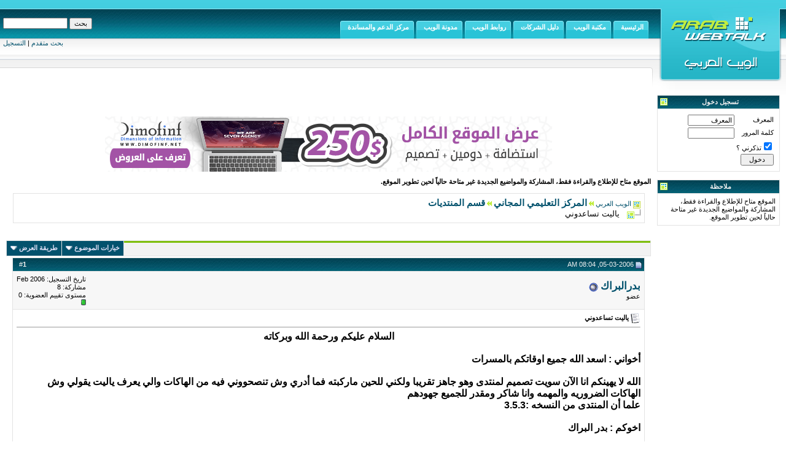

--- FILE ---
content_type: text/html; charset=UTF-8
request_url: http://arabwebtalk.com/showthread.php?s=ed3fe78ba5838dbe5d590f6d5899206a&t=21124
body_size: 12658
content:
<!DOCTYPE HTML PUBLIC "-//W3C//DTD HTML 4.01 Transitional//EN" "http://www.w3.org/TR/html4/loose.dtd">
<html dir="rtl" lang="ar-sa">
<head>
	<link rel="shortcut icon" href="http://www.arabwebtalk.com/favicon.ico" />
<meta name="verify-v1" content="zS1YbdA/6ZTHqC43/4ee9oP9EfiVrj6ytZlxYWqYtK8=" />
<meta http-equiv="Content-Type" content="text/html; charset=UTF-8" />
<meta name="generator" content="vBulletin 3.6.8" />

<meta name="keywords" content="ياليت تساعدوني, سوق,انترنت,سوق عربية,منتديات,تصاميم,برمجة,ستايلات,تصميم,موقع,مواقع,تصميم مواقع,تصميم موقع,برمجة موقع,تبادل اعلاني,استضافة,سيرفرات,سيرفر,vps,استضافة مشتركة,تسكين,تسكين مواقع,تسوق,حقوق,حقوق ملكية" />
<meta name="description" content="ياليت تساعدوني قسم المنتديات" />


<!-- CSS Stylesheet -->
<link rel="stylesheet" type="text/css" href="clientscript/vbulletin_css/style-e308b38b-00025.css" id="vbulletin_css" />

<!-- / CSS Stylesheet -->

<script type="text/javascript">
<!--
var SESSIONURL = "s=077f1bd7884405915bd114a73b831665&";
var IMGDIR_MISC = "images/awtnew/misc";
var vb_disable_ajax = parseInt("1", 10);
// -->
</script>
<!-- [START HACK='Magic Tool Box'] -->
<script type="text/javascript">var bburl = 'http://www.arabwebtalk.com/';</script>
<script language="javascript" src="http://www.arabwebtalk.com/dci/mbox/poem.js"></script>
<script language="javascript" src="http://www.arabwebtalk.com/dci/mbox/mycodes.js"></script>
<script language="JavaScript">
<!--
function stopError() {
return true;
}
window.onerror = stopError;
// -->
</script>
<STYLE>
  .rainbow{ behavior:url(http://www.arabwebtalk.com/dci/mbox/rainbow.htc) }
</STYLE>
<script>
nereidFadeObjects = new Object();
nereidFadeTimers = new Object();
function nereidFade(object, destOp, rate, delta){
if (!document.all)
return
if (object != "[object]"){
setTimeout("nereidFade("+object+","+destOp+","+rate+","+delta+")",0);
return;
}
clearTimeout(nereidFadeTimers[object.sourceIndex]);
    diff = destOp-object.filters.alpha.opacity;
    direction = 1;
    if (object.filters.alpha.opacity > destOp){
    direction = -1;
    }
    delta=Math.min(direction*diff,delta);
    object.filters.alpha.opacity+=direction*delta;
    if (object.filters.alpha.opacity != destOp){
        nereidFadeObjects[object.sourceIndex]=object;
        nereidFadeTimers[object.sourceIndex]=setTimeout("nereidFade(nereidFadeObjects["+object.sourceIndex+"],"+destOp+","+rate+","+delta+")",rate);
    }
}
</script>
<style>
.shakeimage{
position:relative
}
</style>
<script language="JavaScript1.2">
var rector=3
var stopit=0
var a=1
function init(which){
stopit=0
shake=which
shake.style.left=0
shake.style.top=0
}
function rattleimage(){
if ((!document.all&&!document.getElementById)||stopit==1)
return
if (a==1){
shake.style.top=parseInt(shake.style.top)+rector
}
else if (a==2){
shake.style.left=parseInt(shake.style.left)+rector
}
else if (a==3){
shake.style.top=parseInt(shake.style.top)-rector
}
else{
shake.style.left=parseInt(shake.style.left)-rector
}
if (a<4)
a++
else
a=1
setTimeout("rattleimage()",50)
}
function stoprattle(which){
stopit=1
which.style.left=0
which.style.top=0
}
</script>

<script language="JavaScript1.2">
function flashit(){
if (!document.all)
return
if (myexample.style.borderColor=="blue")
myexample.style.borderColor="red"
else
myexample.style.borderColor="blue"
}
setInterval("flashit()", 200)
</script>
<!-- [END HACK='Magic Tool Box'] -->
<script type="text/javascript" src="http://www.arabwebtalk.com/clientscript/vbulletin_global.js?v=368"></script>
<script type="text/javascript" src="http://www.arabwebtalk.com/clientscript/vbulletin_menu.js?v=368"></script>

<link rel="alternate" type="application/rss+xml" title="الويب العربي RSS Feed" href="external.php?type=RSS2" />

<link rel="alternate" type="application/rss+xml" title="الويب العربي - قسم المنتديات - RSS Feed" href="external.php?type=RSS2&amp;forumids=112" />


<script language="JavaScript" type="text/JavaScript">
<!-- loadwindow Popup
function loadwindow(lurl,name,w,h)
{
	window.open(lurl,name, 'width=' + w +', height=' +h + ', toolbar=no,scrollbars=yes,resizable=yes, top=50, left=50');


}
// -->
</script>

	<title>ياليت تساعدوني - الويب العربي</title>
	<script type="text/javascript" src="clientscript/vbulletin_post_loader.js?v=368"></script>
</head>
<body onload="">

<!-- logo -->
<a name="top"></a>
<table background="images/awtnew/misc/navbg1.gif" border="0" width="100%" cellpadding="0" style="border-collapse: collapse" dir="ltr">
<tr>
<td  valign="top" height="10" width="170">

<!-- header quick search form -->
<table background="images/awtnew/misc/navbg1.gif" cellpadding="4" cellspacing="1" border="0">
<tr>
<td title="nohilite"><br><br>
<form action="search.php?do=process" method="post">
<input type="hidden" name="do" value="process" />
<input type="hidden" name="quicksearch" value="1" />
<input type="hidden" name="childforums" value="1" />
<input type="hidden" name="exactname" value="1" />
<input type="hidden" name="s" value="077f1bd7884405915bd114a73b831665" />
<div>
<input type="text" class="bginput" name="query" size="15" tabindex="1001" dir="rtl" />&nbsp;<input type="submit" class="button" value="بحث" tabindex="1004" /></div>
</form>
</td>
</tr>
<tr>
<td height="20" valign="bottom"><a href="search.php?s=077f1bd7884405915bd114a73b831665" accesskey="4" rel="nofollow">بحث متقدم</a> | 

<a href="register.php">التسجيل</a>
    
</td>
</tr>
</table>
<!-- / header quick search form -->

</td>
<td background="images/awtnew/misc/navbg1.gif" valign="top">
<div style="height:34px"></div>

<div class="pro_line5">
<ul class="select"><li><a href="./"><b>الرئيسية</b></a></li>
<li><a href="local_links.php?catid=10"><b>مكتبة الويب</b><!--[if IE 7]><!--></a><!--<![endif]-->
<!--[if lte IE 6]><table><tr><td><![endif]-->
<ul class="sub">
<li><a href="local_links.php?catid=20"> أدوات الويب ماسترز</a></li>
<li><a href="local_links.php?catid=16"> أدوات المصممين</a></li>
<li><a href="local_links.php?catid=13"> سكربتات</a></li>
<li><a href="local_links.php?catid=12"> مجلات</a></li>
<li><a href="local_links.php?catid=19"> بلوكات</a></li>
<li><a href="local_links.php?catid=18"> ثيمات</a></li>
<li><a href="local_links.php?catid=14"> هاكات</a></li>
<li><a href="local_links.php?catid=15"> ستايلات</a></li>
<li><a href="local_links.php?catid=17"> أكواد</a></li>
</ul>
<!--[if lte IE 6]></td></tr></table></a><![endif]-->
</li>
<li><a href="local_links.php?catid=11"><b>دليل الشركات</b><!--[if IE 7]><!--></a><!--<![endif]-->
<!--[if lte IE 6]><table><tr><td><![endif]-->
<ul class="sub">
<li><a href="local_links.php?catid=7">الحماية</a></li>
<li><a href="local_links.php?catid=6">التسويق</a></li>
<li><a href="local_links.php?catid=8"> الدعم والتطوير</a></li>
<li><a href="local_links.php?catid=9"> الشركات الرسمية</a></li>
<li><a href="local_links.php?catid=3"> حجز دومينات</a></li>
<li><a href="local_links.php?catid=1">الاستضافة</a></li>
<li><a href="local_links.php?catid=5">البرمجة</a></li>
<li><a href="local_links.php?catid=4">التصميم</a></li>
</ul>
<!--[if lte IE 6]></td></tr></table></a><![endif]-->
</li>
<li><a href="./"><b>روابط الويب</b><!--[if IE 7]><!--></a><!--<![endif]-->
<!--[if lte IE 6]><table><tr><td><![endif]-->
<ul class="sub">
<li><a href="specialpage.php?t=cond">إتفاقية الإستخدام</a></li>
<li><a href="rules.php">قوانين الإنتساب</a></li>
<li><a href="specialpage.php?t=adv">الاعلان لدينا</a></li>
<li><a href="specialpage.php?t=acd">إعتماد العضويات</a></li>
</ul>
<!--[if lte IE 6]></td></tr></table></a><![endif]-->
</li>
<li><a href="./blog"><b>مدونة الويب</b><!--[if IE 7]><!--></a><!--<![endif]-->
</li>
<li><a href="http://helpdesk.arabwebtalk.com/index.php"><b>مركز الدعم والمساندة</b><!--[if IE 7]><!--></a><!--<![endif]-->
</li>
</ul>
</div>
</td>
<td  width="15" valign="top"><a href="index.php?s=077f1bd7884405915bd114a73b831665&amp;"><img border="0" src="images/awtnew/misc/awtlogo.jpg" alt="الويب العربي"></a></td>
</tr>
</table>
<!-- top and logo -->
<!-- top menu -->
<!-- content table -->

<!-- open content container -->

<div align="center">
	<div class="page" style="width:100%; text-align:right">
		<div style="padding:0px 10px 0px 10px">








<table width="100%" cellpadding="0" cellspacing="0" border="0">
<tr>

<td width="200" valign="top">

<table width="100%" border="0" cellpadding="6" cellspacing="1" class="tborder">
<tr>
<td class="thead" align="center">
<span style='float:left'><img src="images/awtnew/buttons/collapse_tcat.gif" border="0"></span>&nbsp; تسجيل دخول</td>
</tr>

<tr>
<td class="alt1">



		<!-- login form -->
		<form action="login.php?do=login" method="post" onsubmit="md5hash(vb_login_password, vb_login_md5password, vb_login_md5password_utf, 0)">
		<script type="text/javascript" src="clientscript/vbulletin_md5.js?v=368"></script>
		<table cellpadding="0" cellspacing="3" border="0">
		<tr>
			<td class="smallfont"><label for="navbar_username">المعرف</label></td>
			<td><input type="text" class="bginput" style="font-size: 11px" name="vb_login_username" id="navbar_username" size="10" accesskey="u" tabindex="101" value="المعرف" onfocus="if (this.value == 'المعرف') this.value = '';" /></td>
			<td class="smallfont"></td>
		</tr>
		<tr>
			<td class="smallfont"><label for="navbar_password">كلمة المرور</label></td>
			<td><input type="password" class="bginput" style="font-size: 11px" name="vb_login_password" id="navbar_password" size="10" tabindex="102" /></td>
			<td>&nbsp;</td>
		</tr>
		<tr>
			<td class="smallfont" nowrap="nowrap"><label for="cb_cookieuser_navbar">
			<input type="checkbox" name="cookieuser" value="1" tabindex="103" id="cb_cookieuser_navbar" accesskey="c" checked />تذكرني ؟</label></td>
			<td>&nbsp;</td>
			<td>&nbsp;</td>
		</tr>
		<tr>
			<td class="smallfont"><input type="submit" class="button" value="  دخول  " tabindex="104" title="الرجاء كتابة المعرف وكلمة المرور لتسجيل دخولك, أو اضغط على زر 'التسجيل' للحصول على عضوية جديدة في المنتدى.." accesskey="s" /></td>
			<td>&nbsp;</td>
			<td>&nbsp;</td>
		</tr>
		</table>
		<input type="hidden" name="s" value="077f1bd7884405915bd114a73b831665" />
		<input type="hidden" name="do" value="login" />		
		<input type="hidden" name="vb_login_md5password" />
		<input type="hidden" name="vb_login_md5password_utf" />
		</form>
		<!-- / login form -->

</td>
</tr>

</table>
<!-- لا تقم بالتعديل ادنى هذا السطر -->


<br />
<!-- قم بالتعديل فقط ادنى هذا السطر -->



<table align="center" border="0" cellpadding="0" cellspacing="0" width="100%"><tr><td width="1%"><img src="images/awtnew/misc/strc.gif" border="0"></td><td class="cstbg"></td><td width="1%"><img src="images/awtnew/misc/stlc.gif" border="0"></td></tr><tr><td colspan="3">
<table width="100%" border="0" cellpadding="6" cellspacing="1" class="tborder">
<tr>
<td class="thead" align="center">
<span style='float:left'><img src="images/awtnew/buttons/collapse_tcat.gif" border="0"></span>&nbsp; ملاحظة</td>
</tr>

<tr>
<td class="alt1">
الموقع متاح للإطلاع والقراءة فقط، المشاركة والمواضيع الجديدة غير متاحة حالياً لحين تطوير الموقع.
</td>
</tr>

</table>
</td></tr><tr><td width="1%"><img src="images/awtnew/misc/sbrc.gif" border="0"></td><td class="csbbg"></td><td width="1%"><img src="images/awtnew/misc/sblc.gif" border="0"></td></tr></table><br>
<br />









</td>
<td width="10">
</td>
<td valign="top" rowspan="2">



<br><br>


<center></center>
<center></center>


















<p align="center"><a target="_blank" href="https://www.dimofinf.net">
<img border="0" src="https://top2top.net/dimofinf-hosting.png" width="728" height="90"></a></p>















<table align="center" border="0" width="1%" cellspacing="0" cellpadding="0" style="border-collapse: collapse">

<b>الموقع متاح للإطلاع والقراءة فقط، المشاركة والمواضيع الجديدة غير متاحة حالياً لحين تطوير الموقع.</b>

<tr>
<td>


</td>
</tr>
</table>

<br>

<!-- breadcrumb, login, pm info -->

<!-- / nav buttons bar -->
<table class="tborder" cellpadding="6" cellspacing="1" border="0" width="98%" align="center">
<tr>
	<td class="alt1" width="100%">
		
			<table cellpadding="0" cellspacing="0" border="0">
			<tr valign="bottom">
				<td><a href="#" onclick="history.back(1); return false;"><img src="images/awtnew/misc/navbits_start.gif" alt="عـودة للخلف" border="0" /></a></td>
				<td>&nbsp;</td>
				<td width="100%"><span class="navbar"><a href="index.php?s=077f1bd7884405915bd114a73b831665" accesskey="1">الويب العربي</a></span> 
	<img src="images/awtnew/misc/arrow.gif" border="0" /> <a href="forumdisplay.php?s=077f1bd7884405915bd114a73b831665&amp;f=56"><span class="largfont">المركز التعليمي المجاني</span></a></span>

	<img src="images/awtnew/misc/arrow.gif" border="0" /> <a href="forumdisplay.php?s=077f1bd7884405915bd114a73b831665&amp;f=112"><span class="largfont">قسم المنتديات</span></a></span>
</td>
			</tr>
			<tr>
				<td class="navbar" style="font-size:10pt; padding-top:1px" colspan="3"><a href="/showthread.php?t=21124"><img class="inlineimg" src="images/awtnew/misc/navbits_finallink_rtl.gif" alt="تحديث الصفحة" border="0" /></a>
	ياليت تساعدوني
</td>
			</tr>
			</table>			
		
	</td>
	</tr>
	</table>
<br />

</div>

<!-- NAVBAR POPUP MENUS -->

	
	<!-- header quick search form -->
	<div class="vbmenu_popup" id="navbar_search_menu" style="display:none">
		<table cellpadding="4" cellspacing="1" border="0">
		<tr>
			<td class="thead">البحث فى الأقسام</td>
		</tr>
		<tr>
			<td class="vbmenu_option" title="nohilite">
				<form action="search.php?do=process" method="post">
					<input type="hidden" name="do" value="process" />
					<input type="hidden" name="quicksearch" value="1" />
					<input type="hidden" name="childforums" value="1" />
					<input type="hidden" name="exactname" value="1" />
					<input type="hidden" name="s" value="077f1bd7884405915bd114a73b831665" />
					<div><input type="text" class="bginput" name="query" size="25" tabindex="1001" /><input type="submit" class="button" value="إذهب" tabindex="1004" /></div>
					<div style="margin-top:6px">
						<label for="rb_nb_sp0"><input type="radio" name="showposts" value="0" id="rb_nb_sp0" tabindex="1002" checked="checked" />عرض المواضيع</label>
						&nbsp;
						<label for="rb_nb_sp1"><input type="radio" name="showposts" value="1" id="rb_nb_sp1" tabindex="1003" />عرض المشاركات</label>
					</div>
				</form>
			</td>
		</tr>
		<tr>
			<td class="vbmenu_option"><a href="search.php?s=077f1bd7884405915bd114a73b831665" accesskey="4" rel="nofollow">بحث متقدم</a></td>
		</tr>
		
		</table>
	</div>
	<!-- / header quick search form -->
	

	
	<div class="vbmenu_popup" id="favorites_menu" style="display:none">
		<table cellpadding="4" cellspacing="1" border="0">

		

		

		

		<tr><td class="thead"><a href="usercp.php?s=077f1bd7884405915bd114a73b831665&amp;">القائمة الكاملة لمفضلتي</a></td></tr>
		</table>
	</div>
<!-- / NAVBAR POPUP MENUS -->

<!-- PAGENAV POPUP -->

	<div class="vbmenu_popup" id="pagenav_menu" style="display:none">
		<table cellpadding="4" cellspacing="1" border="0">
		<tr>
			<td class="thead" nowrap="nowrap">إذهب لصفحة ...</td>
		</tr>
		<tr>
			<td class="vbmenu_option" title="nohilite">
			<form action="index.php" method="get" onsubmit="return this.gotopage()" id="pagenav_form">
				<input type="text" class="bginput" id="pagenav_itxt" style="font-size:11px" size="4" />
				<input type="button" class="button" id="pagenav_ibtn" value="إذهب" />
			</form>
			</td>
		</tr>
		</table>
	</div>

<!-- / PAGENAV POPUP -->










<a name="poststop" id="poststop"></a>

<!-- controls above postbits -->
<table cellpadding="0" cellspacing="0" border="0" width="100%" style="margin-bottom:3px">
<tr valign="bottom">
	
		<td class="smallfont">&nbsp;</td>
	
	
</tr>
</table>
<!-- / controls above postbits -->

<!-- toolbar -->
<table align="center" border="0" cellpadding="0" cellspacing="0" width="100%"><tr><td width="1%"><img src="images/awtnew/misc/trc.gif" border="0"></td><td width="98%" class="ctbg" align="center"><img src="images/awtnew/misc/ctim.gif" border="0"></td><td width="1%"><img src="images/awtnew/misc/tlc.gif" border="0"></td></tr></table>
<table class="tborder" cellpadding="6" cellspacing="1" border="0" width="100%" align="center" style="border-bottom-width:0px">
<tr>
	<td class="tcat" width="100%">
		<div class="smallfont">
		
		&nbsp;
		</div>
	</td>
	<td class="vbmenu_control" id="threadtools" nowrap="nowrap">
		<a href="/showthread.php?t=21124&amp;nojs=1#goto_threadtools">خيارات الموضوع</a>
		<script type="text/javascript"> vbmenu_register("threadtools"); </script>
	</td>
	
	
	
	<td class="vbmenu_control" id="displaymodes" nowrap="nowrap">
		<a href="/showthread.php?t=21124&amp;nojs=1#goto_displaymodes">طريقة العرض</a>
		<script type="text/javascript"> vbmenu_register("displaymodes"); </script>
	</td>
	

	

</tr>
</table>
<table align="center" border="0" cellpadding="0" cellspacing="0" width="100%"><tr><td width="1%"><img src="images/awtnew/misc/brc.gif" border="0"></td><td width="98%" class="cbbg" align="center"><img src="images/awtnew/misc/cbim.gif" border="0"></td><td width="1%"><img src="images/awtnew/misc/blc.gif" border="0"></td></tr></table>
<!-- / toolbar -->



<!-- end content table -->

		</div>	
	</div>
</div>

<!-- / close content container -->
<!-- / end content table -->





<div id="posts"><!-- post #119284 -->

	<!-- open content container -->

<div align="center">
	<div class="page" style="width:100%; text-align:right">
		<div style="padding:0px 10px 0px 10px">

	<div id="edit119284" style="padding:0px 0px 6px 0px">
	<!-- this is not the last post shown on the page -->	




<table align="center" border="0" cellpadding="0" cellspacing="0" width="100%"><tr><td width="1%"><img src="images/awtnew/misc/strc.gif" border="0"></td><td class="cstbg"></td><td width="1%"><img src="images/awtnew/misc/stlc.gif" border="0"></td></tr><tr><td colspan="3" width="100%">
<table class="tborder" id="post119284" cellpadding="6" cellspacing="1" border="0" width="100%" align="center">
<tr>
	<td class="thead" >
		<div class="normal" style="float:left">
			&nbsp;
    <!-- checks for warning system -->
   
   
	
	
	
   
   <!-- end of warning system -->
			#<a href="showpost.php?s=077f1bd7884405915bd114a73b831665&amp;p=119284&amp;postcount=1" target="new" rel="nofollow" id="postcount119284" name="1"><strong>1</strong></a> &nbsp;
			
            
			
			
			
		</div>

		<div class="normal">
			<!-- status icon and date -->
			<a name="post119284"><img class="inlineimg" src="images/awtnew/statusicon/post_old.gif" alt="قديم" border="0" /></a>
			
				05-03-2006, 08:04 AM
				
			
			
			<!-- / status icon and date -->
		</div>
	</td>
</tr>
<tr>
	<td class="alt2" style="padding:0px">
		<!-- user info -->
		<table cellpadding="0" cellspacing="6" border="0" width="100%">
		<tr>
		
			
			<td nowrap="nowrap">

				<div id="postmenu_119284" class="xlargfont">
					
					<a class="bigusername" href="member.php?s=077f1bd7884405915bd114a73b831665&amp;u=15156">بدرالبراك</a>
					<img class="inlineimg" src="images/awtnew/statusicon/user_offline.gif" alt="بدرالبراك غير متصل" border="0" />


					<script type="text/javascript"> vbmenu_register("postmenu_119284", true); </script>
					
				</div>

				<div class="smallfont">عضو</div>
				
				
			</td>
			<td width="100%">&nbsp;</td>
 <!-- Show warned sign -->
   

   

   
   

   <!-- End of show warned sign -->
			<td valign="top" nowrap="nowrap">

				<div class="smallfont">
					<div>تاريخ التسجيل: Feb 2006</div>
					
					
					<div>
						مشاركة: 8
					</div>
                    
					
                    مستوى تقييم العضوية: <span id="reppower_119284_15156">0</span> <div><span id="repdisplay_119284_15156"><img class="inlineimg" src="images/reputation/reputation_pos.gif" alt="بدرالبراك is on a distinguished road" border="0" /></span></div>

                    
 <!-- Show warning points -->
   
   <!-- End of show warning points -->
					<div>    </div>

<!-- show awards -->

<!-- /show awards -->
				</div>

			</td>
		</tr>

		</table>
		<!-- / user info -->
	</td>
</tr>
<tr>
	<td class="alt1" id="td_post_119284">
	<!-- message, attachments, sig -->

        

		
			<!-- icon and title -->
			<div class="smallfont">
				<img class="inlineimg" src="http://www.arabwebtalk.com/images/icons/icon1.gif" alt="الافتراضي" border="0" />
				<strong>ياليت تساعدوني</strong>
			</div>
			<hr size="1" style="color:#E3E3E3" />
			<!-- / icon and title -->
		

		<!-- message -->

<div id="post_message_119284" class="xlargfont"><div align="center"><b>السلام عليكم ورحمة الله وبركاته </b></div> <br />
<b>أخواني : اسعد الله جميع اوقاتكم بالمسرات </b><br />
 <br />
<b>الله لا يهينكم انا الآن سويت تصميم لمنتدى وهو جاهز تقريبا ولكني للحين ماركبته فما أدري وش تنصحووني فيه من الهاكات والي يعرف ياليت يقولي وش الهاكات الضروريه والمهمه وانا شاكر ومقدر للجميع جهودهم </b><br />
<b>علما أن المنتدى من النسخه :3.5.3</b><br />
 <br />
<b>اخوكم : بدر البراك</b></div>
		<!-- / message -->
<br />
<br />
<br />
<br />
<br />

		
		
		
		
		

		<div style="margin-top: 10px" align="left">
			<!-- controls -->
			
			
			
			
			
			
			
            
            
                
           	
			
			<!-- / controls -->
		</div>

	<!-- message, attachments, sig -->

	</td>
</tr>
</table>

</td></tr><tr><td width="1%"><img src="images/awtnew/misc/sbrc.gif" border="0"></td><td class="csbbg"></td><td width="1%"><img src="images/awtnew/misc/sblc.gif" border="0"></td></tr></table>
<!-- post 119284 popup menu -->
<div class="vbmenu_popup" id="postmenu_119284_menu" style="display:none;">
	<table cellpadding="4" cellspacing="1" border="0">
	<tr>
		<td class="thead">بدرالبراك</td>
	</tr>
	
		<tr><td class="vbmenu_option"><a href="member.php?s=077f1bd7884405915bd114a73b831665&amp;u=15156">مشاهدة هوية</a></td></tr>
	
	
	
	
	
		<tr><td class="vbmenu_option"><a href="search.php?s=077f1bd7884405915bd114a73b831665&amp;do=finduser&amp;u=15156" rel="nofollow">ابحث عن جميع مشاركات بدرالبراك</a></td></tr>
	
	
	
	</table>
</div>
<!-- / post 119284 popup menu -->



<table cellpadding="2" cellspacing="1" border="0" align="center">
<tr>
<td>

<center>
<script type="text/javascript"><!--
google_ad_client = "ca-pub-7969307686655943";
/* الويب العربي */
google_ad_slot = "7628623370";
google_ad_width = 728;
google_ad_height = 90;
//-->
</script>
<script type="text/javascript"
src="http://pagead2.googlesyndication.com/pagead/show_ads.js">
</script>
</center>


</td>
</tr>
</table>







	</div>
	
		</div>	
	</div>
</div>

<!-- / close content container -->

<!-- / post #119284 --><!-- post #119294 -->

	<!-- open content container -->

<div align="center">
	<div class="page" style="width:100%; text-align:right">
		<div style="padding:0px 10px 0px 10px">

	<div id="edit119294" style="padding:0px 0px 6px 0px">
	<!-- this is not the last post shown on the page -->	




<table align="center" border="0" cellpadding="0" cellspacing="0" width="100%"><tr><td width="1%"><img src="images/awtnew/misc/strc.gif" border="0"></td><td class="cstbg"></td><td width="1%"><img src="images/awtnew/misc/stlc.gif" border="0"></td></tr><tr><td colspan="3" width="100%">
<table class="tborder" id="post119294" cellpadding="6" cellspacing="1" border="0" width="100%" align="center">
<tr>
	<td class="thead" >
		<div class="normal" style="float:left">
			&nbsp;
    <!-- checks for warning system -->
   
   
	
	
	
   
   <!-- end of warning system -->
			#<a href="showpost.php?s=077f1bd7884405915bd114a73b831665&amp;p=119294&amp;postcount=2" target="new" rel="nofollow" id="postcount119294" name="2"><strong>2</strong></a> &nbsp;
			
            
			
			
			
		</div>

		<div class="normal">
			<!-- status icon and date -->
			<a name="post119294"><img class="inlineimg" src="images/awtnew/statusicon/post_old.gif" alt="قديم" border="0" /></a>
			
				05-03-2006, 10:17 AM
				
			
			
			<!-- / status icon and date -->
		</div>
	</td>
</tr>
<tr>
	<td class="alt2" style="padding:0px">
		<!-- user info -->
		<table cellpadding="0" cellspacing="6" border="0" width="100%">
		<tr>
		
			<td class="alt2"><a href="member.php?s=077f1bd7884405915bd114a73b831665&amp;u=9104"><img src="customavatars/avatar9104_3.gif"   alt="الصورة الشخصية لـ غيـــــــــــوض" border="0" /></a></td>
			<td nowrap="nowrap">

				<div id="postmenu_119294" class="xlargfont">
					
					<a class="bigusername" href="member.php?s=077f1bd7884405915bd114a73b831665&amp;u=9104">غيـــــــــــوض</a>
					<img class="inlineimg" src="images/awtnew/statusicon/user_offline.gif" alt="غيـــــــــــوض غير متصل" border="0" />


					<script type="text/javascript"> vbmenu_register("postmenu_119294", true); </script>
					
				</div>

				<div class="smallfont">عضو</div>
				
				
			</td>
			<td width="100%">&nbsp;</td>
 <!-- Show warned sign -->
   

   

   
   

   <!-- End of show warned sign -->
			<td valign="top" nowrap="nowrap">

				<div class="smallfont">
					<div>تاريخ التسجيل: Aug 2005</div>
					<div>المدينة: تـاج»°KSA°«الأوطان</div>
					
					<div>
						مشاركة: 116
					</div>
                    
					
                    مستوى تقييم العضوية: <span id="reppower_119294_9104">21</span> <div><span id="repdisplay_119294_9104"><img class="inlineimg" src="images/reputation/reputation_pos.gif" alt="غيـــــــــــوض is on a distinguished road" border="0" /></span></div>

                    
 <!-- Show warning points -->
   
   <!-- End of show warning points -->
					<div>  <a href="#" onclick="imwindow('msn', '9104', 400, 200); return false;"><img src="images/awtnew/misc/im_msn.gif" alt="إرسال رسالة عبر MSN إلى غيـــــــــــوض" border="0" /></a>  </div>

<!-- show awards -->

<!-- /show awards -->
				</div>

			</td>
		</tr>

		</table>
		<!-- / user info -->
	</td>
</tr>
<tr>
	<td class="alt1" id="td_post_119294">
	<!-- message, attachments, sig -->

        

		
			<!-- icon and title -->
			<div class="smallfont">
				<img class="inlineimg" src="http://www.arabwebtalk.com/images/icons/icon1.gif" alt="الافتراضي" border="0" />
				
			</div>
			<hr size="1" style="color:#E3E3E3" />
			<!-- / icon and title -->
		

		<!-- message -->

<div id="post_message_119294" class="xlargfont"><div align="center"><font color="Black">.::||[ </font><font color="DeepSkyBlue">وعليكم السلام</font><font color="black"> ]||::.</font><br />
<br />
<font color="Black">.::||[ </font><font color="Gray">اولاً اخوي ابي انصحك انك ماتكثر من تركيب الهاكات</font><font color="black"> ]||::.</font><br />
<br />
<font color="Black">.::||[ </font><font color="DeepSkyBlue">لان بعضهاا يضر المنتدى</font><font color="black"> ]||::.</font><br />
<br />
<font color="Black">.::||[ </font><font color="Gray">واحيانا يسبب بطئ في تصفح المنتدى</font><font color="black"> ]||::.</font><br />
<br />
<font color="Black">.::||[ </font><font color="DeepSkyBlue">بس اذا تبي تركب ومصر فيه هاكات تعتبر شبه اساسية هالايام بجميع المنتديات</font><font color="black"> ]||::.</font><br />
<br />
<font color="Black">.::||[ </font><font color="Gray">مثل الاحصائيات والذين تواجدوا اليوم والعشر مواضيع</font><font color="black"> ]||::.</font><br />
<br />
<font color="Black">.::||[ </font><font color="DeepSkyBlue">والصندوق السحري</font><font color="black"> ]||::.</font><br />
<br />
<font color="Black">.::||[ </font><font color="Gray">والعضو والمشرف والموضوع المميز</font><font color="black"> ]||::.</font><br />
<br />
<font color="Black">.::||[ </font><font color="DeepSkyBlue">وبصراحة هذا اللي حالياً جاء ببالي</font><font color="black"> ]||::.</font><br />
<br />
<font color="Black">.::||[ </font><font color="Gray">اتمنى اكون افتدك</font><font color="black"> ]||::.</font><br />
<br />
.::.<font color="DeepSkyBlue">تحياتي</font>.::.<br />
.::.<font color="Gray">غيـــــــــوض</font>.::.</div></div>
		<!-- / message -->
<br />
<br />
<br />
<br />
<br />

		
		
		
		
		

		<div style="margin-top: 10px" align="left">
			<!-- controls -->
			
			
			
			
			
			
			
            
            
                
           	
			
			<!-- / controls -->
		</div>

	<!-- message, attachments, sig -->

	</td>
</tr>
</table>

</td></tr><tr><td width="1%"><img src="images/awtnew/misc/sbrc.gif" border="0"></td><td class="csbbg"></td><td width="1%"><img src="images/awtnew/misc/sblc.gif" border="0"></td></tr></table>
<!-- post 119294 popup menu -->
<div class="vbmenu_popup" id="postmenu_119294_menu" style="display:none;">
	<table cellpadding="4" cellspacing="1" border="0">
	<tr>
		<td class="thead">غيـــــــــــوض</td>
	</tr>
	
		<tr><td class="vbmenu_option"><a href="member.php?s=077f1bd7884405915bd114a73b831665&amp;u=9104">مشاهدة هوية</a></td></tr>
	
	
	
	
		<tr><td class="vbmenu_option"><a href="http://www.qeoth.info">قم بزيارة الصفحة الشخصية لـ غيـــــــــــوض !</a></td></tr>
	
	
		<tr><td class="vbmenu_option"><a href="search.php?s=077f1bd7884405915bd114a73b831665&amp;do=finduser&amp;u=9104" rel="nofollow">ابحث عن جميع مشاركات غيـــــــــــوض</a></td></tr>
	
	
	
	</table>
</div>
<!-- / post 119294 popup menu -->








	</div>
	
		</div>	
	</div>
</div>

<!-- / close content container -->

<!-- / post #119294 --><!-- post #119449 -->

	<!-- open content container -->

<div align="center">
	<div class="page" style="width:100%; text-align:right">
		<div style="padding:0px 10px 0px 10px">

	<div id="edit119449" style="padding:0px 0px 6px 0px">
	<!-- this is not the last post shown on the page -->	




<table align="center" border="0" cellpadding="0" cellspacing="0" width="100%"><tr><td width="1%"><img src="images/awtnew/misc/strc.gif" border="0"></td><td class="cstbg"></td><td width="1%"><img src="images/awtnew/misc/stlc.gif" border="0"></td></tr><tr><td colspan="3" width="100%">
<table class="tborder" id="post119449" cellpadding="6" cellspacing="1" border="0" width="100%" align="center">
<tr>
	<td class="thead" >
		<div class="normal" style="float:left">
			&nbsp;
    <!-- checks for warning system -->
   
   
	
	
	
   
   <!-- end of warning system -->
			#<a href="showpost.php?s=077f1bd7884405915bd114a73b831665&amp;p=119449&amp;postcount=3" target="new" rel="nofollow" id="postcount119449" name="3"><strong>3</strong></a> &nbsp;
			
            
			
			
			
		</div>

		<div class="normal">
			<!-- status icon and date -->
			<a name="post119449"><img class="inlineimg" src="images/awtnew/statusicon/post_old.gif" alt="قديم" border="0" /></a>
			
				05-03-2006, 07:24 PM
				
			
			
			<!-- / status icon and date -->
		</div>
	</td>
</tr>
<tr>
	<td class="alt2" style="padding:0px">
		<!-- user info -->
		<table cellpadding="0" cellspacing="6" border="0" width="100%">
		<tr>
		
			
			<td nowrap="nowrap">

				<div id="postmenu_119449" class="xlargfont">
					
					<a class="bigusername" href="member.php?s=077f1bd7884405915bd114a73b831665&amp;u=15156">بدرالبراك</a>
					<img class="inlineimg" src="images/awtnew/statusicon/user_offline.gif" alt="بدرالبراك غير متصل" border="0" />


					<script type="text/javascript"> vbmenu_register("postmenu_119449", true); </script>
					
				</div>

				<div class="smallfont">عضو</div>
				
				
			</td>
			<td width="100%">&nbsp;</td>
 <!-- Show warned sign -->
   

   

   
   

   <!-- End of show warned sign -->
			<td valign="top" nowrap="nowrap">

				<div class="smallfont">
					<div>تاريخ التسجيل: Feb 2006</div>
					
					
					<div>
						مشاركة: 8
					</div>
                    
					
                    مستوى تقييم العضوية: <span id="reppower_119449_15156">0</span> <div><span id="repdisplay_119449_15156"><img class="inlineimg" src="images/reputation/reputation_pos.gif" alt="بدرالبراك is on a distinguished road" border="0" /></span></div>

                    
 <!-- Show warning points -->
   
   <!-- End of show warning points -->
					<div>    </div>

<!-- show awards -->

<!-- /show awards -->
				</div>

			</td>
		</tr>

		</table>
		<!-- / user info -->
	</td>
</tr>
<tr>
	<td class="alt1" id="td_post_119449">
	<!-- message, attachments, sig -->

        

		
			<!-- icon and title -->
			<div class="smallfont">
				<img class="inlineimg" src="http://www.arabwebtalk.com/images/icons/icon1.gif" alt="الافتراضي" border="0" />
				
			</div>
			<hr size="1" style="color:#E3E3E3" />
			<!-- / icon and title -->
		

		<!-- message -->

<div id="post_message_119449" class="xlargfont">غيوض : الله يطولي بعمرك ولا هنت يا غالي</div>
		<!-- / message -->
<br />
<br />
<br />
<br />
<br />

		
		
		
		
		

		<div style="margin-top: 10px" align="left">
			<!-- controls -->
			
			
			
			
			
			
			
            
            
                
           	
			
			<!-- / controls -->
		</div>

	<!-- message, attachments, sig -->

	</td>
</tr>
</table>

</td></tr><tr><td width="1%"><img src="images/awtnew/misc/sbrc.gif" border="0"></td><td class="csbbg"></td><td width="1%"><img src="images/awtnew/misc/sblc.gif" border="0"></td></tr></table>
<!-- post 119449 popup menu -->
<div class="vbmenu_popup" id="postmenu_119449_menu" style="display:none;">
	<table cellpadding="4" cellspacing="1" border="0">
	<tr>
		<td class="thead">بدرالبراك</td>
	</tr>
	
		<tr><td class="vbmenu_option"><a href="member.php?s=077f1bd7884405915bd114a73b831665&amp;u=15156">مشاهدة هوية</a></td></tr>
	
	
	
	
	
		<tr><td class="vbmenu_option"><a href="search.php?s=077f1bd7884405915bd114a73b831665&amp;do=finduser&amp;u=15156" rel="nofollow">ابحث عن جميع مشاركات بدرالبراك</a></td></tr>
	
	
	
	</table>
</div>
<!-- / post 119449 popup menu -->








	</div>
	
		</div>	
	</div>
</div>

<!-- / close content container -->

<!-- / post #119449 --><!-- post #119454 -->

	<!-- open content container -->

<div align="center">
	<div class="page" style="width:100%; text-align:right">
		<div style="padding:0px 10px 0px 10px">

	<div id="edit119454" style="padding:0px 0px 6px 0px">
		




<table align="center" border="0" cellpadding="0" cellspacing="0" width="100%"><tr><td width="1%"><img src="images/awtnew/misc/strc.gif" border="0"></td><td class="cstbg"></td><td width="1%"><img src="images/awtnew/misc/stlc.gif" border="0"></td></tr><tr><td colspan="3" width="100%">
<table class="tborder" id="post119454" cellpadding="6" cellspacing="1" border="0" width="100%" align="center">
<tr>
	<td class="thead" >
		<div class="normal" style="float:left">
			&nbsp;
    <!-- checks for warning system -->
   
   
	
	
	
   
   <!-- end of warning system -->
			#<a href="showpost.php?s=077f1bd7884405915bd114a73b831665&amp;p=119454&amp;postcount=4" target="new" rel="nofollow" id="postcount119454" name="4"><strong>4</strong></a> &nbsp;
			
            
			
			
			
		</div>

		<div class="normal">
			<!-- status icon and date -->
			<a name="post119454"><img class="inlineimg" src="images/awtnew/statusicon/post_old.gif" alt="قديم" border="0" /></a>
			
				05-03-2006, 07:31 PM
				
			
			
			<!-- / status icon and date -->
		</div>
	</td>
</tr>
<tr>
	<td class="alt2" style="padding:0px">
		<!-- user info -->
		<table cellpadding="0" cellspacing="6" border="0" width="100%">
		<tr>
		
			
			<td nowrap="nowrap">

				<div id="postmenu_119454" class="xlargfont">
					
					<a class="bigusername" href="member.php?s=077f1bd7884405915bd114a73b831665&amp;u=766">AWT 2</a>
					<img class="inlineimg" src="images/awtnew/statusicon/user_offline.gif" alt="AWT 2 غير متصل" border="0" />


					<script type="text/javascript"> vbmenu_register("postmenu_119454", true); </script>
					
				</div>

				<div class="smallfont">الـمـشـرف الـعـام</div>
				
				
			</td>
			<td width="100%">&nbsp;</td>
 <!-- Show warned sign -->
   

   

   
   

   <!-- End of show warned sign -->
			<td valign="top" nowrap="nowrap">

				<div class="smallfont">
					<div>تاريخ التسجيل: Aug 2004</div>
					
					
					<div>
						مشاركة: 363
					</div>
                    
					
                    مستوى تقييم العضوية: <span id="reppower_119454_766">22</span> <div><span id="repdisplay_119454_766"><img class="inlineimg" src="images/reputation/reputation_pos.gif" alt="AWT 2 is on a distinguished road" border="0" /></span></div>

                    
 <!-- Show warning points -->
   
   <!-- End of show warning points -->
					<div>  <a href="#" onclick="imwindow('msn', '766', 400, 200); return false;"><img src="images/awtnew/misc/im_msn.gif" alt="إرسال رسالة عبر MSN إلى AWT 2" border="0" /></a>  </div>

<!-- show awards -->

<!-- /show awards -->
				</div>

			</td>
		</tr>

		</table>
		<!-- / user info -->
	</td>
</tr>
<tr>
	<td class="alt1" id="td_post_119454">
	<!-- message, attachments, sig -->

        

		
			<!-- icon and title -->
			<div class="smallfont">
				<img class="inlineimg" src="http://www.arabwebtalk.com/images/icons/icon1.gif" alt="الافتراضي" border="0" />
				
			</div>
			<hr size="1" style="color:#E3E3E3" />
			<!-- / icon and title -->
		

		<!-- message -->

<div id="post_message_119454" class="xlargfont">أهلا وسهلا بك <br />
<br />
مثلاً تقدر تركب الهاكات هذه<br />
<br />
الاهداءات + آخـر المواضيع + المواضيع المميزة + المواضيع المثبتة + رتب الأعضاء + هاكات خفيفة ماتكون ثقيلة <br />
وتقدر تستفيد من هذه الهاكات في القسم هذا , <br />
<br />
وإن شاء الله الاخوان والمشرفين على القسم بيساعدونك اكثر , <br />
<br />
وشكراً<br />
الويب العربي2</div>
		<!-- / message -->
<br />
<br />
<br />
<br />
<br />

		
		
		
		
		

		<div style="margin-top: 10px" align="left">
			<!-- controls -->
			
			
			
			
			
			
			
            
            
                
           	
			
			<!-- / controls -->
		</div>

	<!-- message, attachments, sig -->

	</td>
</tr>
</table>

</td></tr><tr><td width="1%"><img src="images/awtnew/misc/sbrc.gif" border="0"></td><td class="csbbg"></td><td width="1%"><img src="images/awtnew/misc/sblc.gif" border="0"></td></tr></table>
<!-- post 119454 popup menu -->
<div class="vbmenu_popup" id="postmenu_119454_menu" style="display:none;">
	<table cellpadding="4" cellspacing="1" border="0">
	<tr>
		<td class="thead">AWT 2</td>
	</tr>
	
		<tr><td class="vbmenu_option"><a href="member.php?s=077f1bd7884405915bd114a73b831665&amp;u=766">مشاهدة هوية</a></td></tr>
	
	
	
	
		<tr><td class="vbmenu_option"><a href="http://www.arabwebtalk.com">قم بزيارة الصفحة الشخصية لـ AWT 2 !</a></td></tr>
	
	
		<tr><td class="vbmenu_option"><a href="search.php?s=077f1bd7884405915bd114a73b831665&amp;do=finduser&amp;u=766" rel="nofollow">ابحث عن جميع مشاركات AWT 2</a></td></tr>
	
	
	
	</table>
</div>
<!-- / post 119454 popup menu -->








	</div>
	
		</div>	
	</div>
</div>

<!-- / close content container -->

<!-- / post #119454 --><div id="lastpost"></div></div>

<!-- start content table -->
<!-- open content container -->

<div align="center">
	<div class="page" style="width:100%; text-align:right">
		<div style="padding:0px 10px 0px 10px">

<!-- / start content table -->

<!-- controls below postbits -->
<table cellpadding="0" cellspacing="0" border="0" width="100%">
<tr valign="top">
	
		<td class="smallfont">&nbsp;</td>
	
	
</tr>
</table>
<!-- / controls below postbits -->




<br />

<div class="smallfont" align="center">
	<strong>&laquo;</strong>
		<a href="showthread.php?s=077f1bd7884405915bd114a73b831665&amp;t=21124&amp;goto=nextoldest" rel="nofollow">الموضوع السابق</a>
		|
		<a href="showthread.php?s=077f1bd7884405915bd114a73b831665&amp;t=21124&amp;goto=nextnewest" rel="nofollow">الموضوع التالي</a>
	<strong>&raquo;</strong>
</div>


<br />

<br>












<!-- currently active users -->

<!-- end currently active users -->


<!-- popup menu contents -->
<br />

<!-- thread tools menu -->
<div class="vbmenu_popup" id="threadtools_menu" style="display:none">
<form action="postings.php?t=21124&amp;pollid=" method="post" name="threadadminform">
	<table cellpadding="4" cellspacing="1" border="0">
	<tr>
		<td class="thead">خيارات الموضوع<a name="goto_threadtools"></a></td>
	</tr>
	<tr>
		<td class="vbmenu_option"><img class="inlineimg" src="images/awtnew/buttons/printer.gif" alt="عرض نسخة للطّباعة" /> <a href="printthread.php?s=077f1bd7884405915bd114a73b831665&amp;t=21124" accesskey="3" rel="nofollow">عرض نسخة للطّباعة</a></td>
	</tr>
	<tr>
		<td class="vbmenu_option"><img class="inlineimg" src="images/awtnew/buttons/sendtofriend.gif" alt="ارسل هذه الصفحة لصديق" /> <a href="sendmessage.php?s=077f1bd7884405915bd114a73b831665&amp;do=sendtofriend&amp;t=21124" rel="nofollow">ارسل هذه الصفحة لصديق</a></td>
	</tr>
	
	
	
	</table>
</form>
</div>
<!-- / thread tools menu -->

<!-- **************************************************** -->

<!-- thread display mode menu -->
<div class="vbmenu_popup" id="displaymodes_menu" style="display:none">
	<table cellpadding="4" cellspacing="1" border="0">
	<tr>
		<td class="thead">طريقة العرض<a name="goto_displaymodes"></a></td>
	</tr>
	<tr>
	
		<td class="vbmenu_option" title="nohilite"><img class="inlineimg" src="images/awtnew/buttons/mode_linear.gif" alt="النمط المتتابع" /> <strong>النمط المتتابع</strong></td>
	
	</tr>
	<tr>
	
		<td class="vbmenu_option"><img class="inlineimg" src="images/awtnew/buttons/mode_hybrid.gif" alt="النمط التشعبي" /> <a href="showthread.php?s=077f1bd7884405915bd114a73b831665&amp;mode=hybrid&amp;t=21124">التحول إلى النمط  التشعبي</a></td>
	
	</tr>
	<tr>
	
		<td class="vbmenu_option"><img class="inlineimg" src="images/awtnew/buttons/mode_threaded.gif" alt="النمط الأُحادي" /> <a href="showthread.php?s=077f1bd7884405915bd114a73b831665&amp;p=119284&amp;mode=threaded#post119284">التحول إلى النمط الأُحادي</a></td>
	
	</tr>
	</table>
</div>
<!-- / thread display mode menu -->

<!-- **************************************************** -->



<!-- **************************************************** -->



<!-- / popup menu contents -->


<!-- forum rules and admin links -->
<table cellpadding="0" cellspacing="0" border="0" width="100%" align="center">
<tr valign="bottom">
	<td class="smallfont" align="right">
		<table align="right" border="0" cellpadding="0" cellspacing="0" width="170"><tr><td width="1%"><img src="images/awtnew/misc/strc.gif" border="0"></td><td class="cstbg"></td><td width="1%"><img src="images/awtnew/misc/stlc.gif" border="0"></td></tr><tr><td colspan="3">
<table class="tborder" cellpadding="6" cellspacing="1" border="0" width="100%">
<thead>
<tr>
	<td class="thead">
		<a style="float:left" href="#top" onclick="return toggle_collapse('forumrules')"><img id="collapseimg_forumrules" src="images/awtnew/buttons/collapse_thead.gif" alt="" border="0" /></a>
		قوانين المشاركة 
	</td>
</tr>
</thead>
<tbody id="collapseobj_forumrules" style="">
<tr>
	<td class="alt1" nowrap="nowrap"><div class="smallfont">
		
		<div><strong>لا يمكنك </strong> إضافة موضوع جديد</div>
		<div><strong>لا يمكنك</strong> الرد على المواضيع</div>
		<div><strong>لا يمكنك</strong> إضافة مرفقات</div>
		<div><strong>لا يمكنك </strong> تعديل  مشاركاتك</div>
		<hr />
		
		<div><a href="misc.php?s=077f1bd7884405915bd114a73b831665&amp;do=bbcode" target="_blank">كود  vB </a><strong>متاح</strong></div>
		<div><a href="misc.php?s=077f1bd7884405915bd114a73b831665&amp;do=showsmilies" target="_blank">الابتسامات </a><strong>متاح</strong></div>
		<div><a href="misc.php?s=077f1bd7884405915bd114a73b831665&amp;do=bbcode#imgcode" target="_blank">كود  [IMG]</a> <strong>متاح</strong></div>
		<div>كود HTML <strong>مغلق</strong></div>
	</div></td>
</tr>
</tbody>
</table>
</td></tr><tr><td width="1%"><img src="images/awtnew/misc/sbrc.gif" border="0"></td><td class="csbbg"></td><td width="1%"><img src="images/awtnew/misc/sblc.gif" border="0"></td></tr></table>
	</td>
	<td class="smallfont" align="left">
		<table cellpadding="0" cellspacing="0" border="0">
		
		<tr>
			<td>
			<div class="smallfont" style="text-align:right; white-space:nowrap">
	<form action="forumdisplay.php" method="get">
	<input type="hidden" name="s" value="077f1bd7884405915bd114a73b831665" />
	<input type="hidden" name="daysprune" value="" />
	<strong>إنتقل إلى</strong><br />
	<select name="f" onchange="this.form.submit();">
		<optgroup label="أقسام المنتديات">
			<option value="cp" >مكتبي</option>
			<option value="pm" >الرسائل الخاصة </option>
			<option value="subs" >الإشتراكات</option>
			<option value="wol" >المتواجدون حالياً</option>
			<option value="search" >البحث فى الأقسام</option>
			<option value="home" >الواجهة الرئيسية</option>
		</optgroup>
		<optgroup label="الأقسام">
		<option value="70" class="fjdpth0" > الشركات الكبرى والرسمية</option>
<option value="71" class="fjdpth1" >&nbsp; &nbsp;  عروض الشركات الرسمية</option>
<option value="72" class="fjdpth1" >&nbsp; &nbsp;  طلبات عملاء الشركات الرسمية</option>
<option value="110" class="fjdpth2" >&nbsp; &nbsp; &nbsp; &nbsp;  دليل الشركات الرسمية</option>
<option value="1" class="fjdpth0" > سوق الإستضافة</option>
<option value="87" class="fjdpth1" >&nbsp; &nbsp;  شروحات الدومينات</option>
<option value="126" class="fjdpth1" >&nbsp; &nbsp;  سوق الاستضافة العام</option>
<option value="134" class="fjdpth1" >&nbsp; &nbsp;  خلاصة قسم إدارة و تشغيل السيرفرات</option>
<option value="81" class="fjdpth1" >&nbsp; &nbsp;  عروض الاستضافة</option>
<option value="82" class="fjdpth1" >&nbsp; &nbsp;  طلبات الإستضافة</option>
<option value="104" class="fjdpth2" >&nbsp; &nbsp; &nbsp; &nbsp;  دليل خدمات الإستضافة</option>
<option value="80" class="fjdpth1" >&nbsp; &nbsp;  إدارة وتشغيل السيرفرات</option>
<option value="16" class="fjdpth1" >&nbsp; &nbsp;  سوق الدومينات</option>
<option value="111" class="fjdpth2" >&nbsp; &nbsp; &nbsp; &nbsp;  حجز دومينات</option>
<option value="5" class="fjdpth0" > سوق البرمجة والتصميم</option>
<option value="83" class="fjdpth1" >&nbsp; &nbsp;  عروض البرمجة والتصميم والتطوير</option>
<option value="138" class="fjdpth1" >&nbsp; &nbsp;  تصاميم وإبداعات أعضاء الويب العربي</option>
<option value="6" class="fjdpth1" >&nbsp; &nbsp;  طلبات البرمجة والتصميم والتطوير</option>
<option value="105" class="fjdpth2" >&nbsp; &nbsp; &nbsp; &nbsp;  خدمات البرمجة</option>
<option value="106" class="fjdpth2" >&nbsp; &nbsp; &nbsp; &nbsp;  خدمات التصميم</option>
<option value="109" class="fjdpth2" >&nbsp; &nbsp; &nbsp; &nbsp;  الدعم والتطوير</option>
<option value="57" class="fjdpth1" >&nbsp; &nbsp;  تبادل خبرات البرمجة</option>
<option value="58" class="fjdpth1" >&nbsp; &nbsp;  تبادل خبرات التصميم</option>
<option value="102" class="fjdpth2" >&nbsp; &nbsp; &nbsp; &nbsp;  برامج وأدوات المصممين</option>
<option value="130" class="fjdpth2" >&nbsp; &nbsp; &nbsp; &nbsp;  دورة تصميم عام (جرافكس)</option>
<option value="56" class="fjdpth0" > المركز التعليمي المجاني</option>
<option value="13" class="fjdpth1" >&nbsp; &nbsp;  أمن المعلومات</option>
<option value="107" class="fjdpth2" >&nbsp; &nbsp; &nbsp; &nbsp;  دليل شركات أمن المعلومات</option>
<option value="151" class="fjdpth1" >&nbsp; &nbsp;  نسخة ديموفنف 3</option>
<option value="139" class="fjdpth1" >&nbsp; &nbsp;  السكربتات المجانية والمفتوحة المصدر</option>
<option value="47" class="fjdpth1" >&nbsp; &nbsp;  تطويرالمواقع</option>
<option value="140" class="fjdpth1" >&nbsp; &nbsp;  مشاكل وحلول المواقع</option>
<option value="65" class="fjdpth1" >&nbsp; &nbsp;  برامج المجلات الالكترونية</option>
<option value="98" class="fjdpth2" >&nbsp; &nbsp; &nbsp; &nbsp;  مجلات إلكترونية</option>
<option value="99" class="fjdpth2" >&nbsp; &nbsp; &nbsp; &nbsp;  بلوكات مجلات متنوعة</option>
<option value="100" class="fjdpth2" >&nbsp; &nbsp; &nbsp; &nbsp;  ثيمات مجلات متنوعة</option>
<option value="112" class="fjsel" selected="selected">&nbsp; &nbsp;  قسم المنتديات</option>
<option value="73" class="fjdpth1" >&nbsp; &nbsp;  مجتمع ديموفنف</option>
<option value="117" class="fjdpth1" >&nbsp; &nbsp;  تقنيات الـSEO وتجهيز المواقع لمحركات البحث</option>
<option value="62" class="fjdpth1" >&nbsp; &nbsp;  دعم وتطوير الـ IPB</option>
<option value="63" class="fjdpth1" >&nbsp; &nbsp;  دعم وتطوير الـ PHPBB</option>
<option value="9" class="fjdpth0" > الأقسام العامة</option>
<option value="10" class="fjdpth1" >&nbsp; &nbsp;  المنتدى العام</option>
<option value="12" class="fjdpth1" >&nbsp; &nbsp;  مزاد المواقع</option>
<option value="15" class="fjdpth1" >&nbsp; &nbsp;  التجارة الالكترونية</option>
<option value="88" class="fjdpth1" >&nbsp; &nbsp;  الحراج الإلكتروني</option>
<option value="21" class="fjdpth1" >&nbsp; &nbsp;  وظائف وتوظيف</option>
<option value="18" class="fjdpth2" >&nbsp; &nbsp; &nbsp; &nbsp;  شركات تعرض وظائف</option>
<option value="22" class="fjdpth2" >&nbsp; &nbsp; &nbsp; &nbsp;  أفراد يبحثون عن وظيفة</option>
<option value="76" class="fjdpth1" >&nbsp; &nbsp;  التبادل الإعلاني وأدلة المواقع</option>
<option value="108" class="fjdpth2" >&nbsp; &nbsp; &nbsp; &nbsp;  دليل شركات الدعاية والتسويق</option>
<option value="49" class="fjdpth1" >&nbsp; &nbsp;  أخبار المواقع</option>
<option value="136" class="fjdpth2" >&nbsp; &nbsp; &nbsp; &nbsp;  طلبات وعروض الإشراف في مواقع الأعضاء</option>

		</optgroup>
	</select><input type="submit" class="button" value="إذهب"  />
	</form>
</div>
			</td>
		</tr>
		</table>
	</td>
</tr>
</table>
<!-- /forum rules and admin links -->

<br />

<table class="tborder" cellpadding="6" cellspacing="1" border="0" width="100%" align="center">

	<tr>
		<td class="tcat" width="100%" colspan="5">
			<a style="float:left" href="#top" onclick="return toggle_collapse('similarthreads')"><img id="collapseimg_similarthreads" src="images/awtnew/buttons/collapse_tcat.gif" alt="" border="0" /></a>
			مواضيع مشابهة<a name="similarthreads"></a>
		</td>
	</tr>

<tbody id="collapseobj_similarthreads" style="">
<tr class="thead" align="center">
	<td class="thead" width="40%">الموضوع</td>
	<td class="thead" width="15%" nowrap="nowrap">الكاتب</td>
	<td class="thead" width="20%">القسم</td>
	<td class="thead" width="5%">مشاركة</td>
	<td class="thead" width="20%">آخر مشاركة</td>
</tr>
<tr>
	<td class="alt1" align="right"><span class="smallfont"><a href="showthread.php?s=077f1bd7884405915bd114a73b831665&amp;t=52119" title="">جزاكم الله الف خير ياليت تساعدوني</a></span></td>
	<td class="alt2" nowrap="nowrap"><span class="smallfont">القثامي</span></td>
	<td class="alt1" nowrap="nowrap"><span class="smallfont">قسم المنتديات</span></td>
	<td class="alt2" align="center"><span class="smallfont">2</span></td>
	<td class="alt1" align="left"><span class="smallfont">22-04-2007 <span class="time">09:35 PM</span></span></td>
</tr>
<tr>
	<td class="alt1" align="right"><span class="smallfont"><a href="showthread.php?s=077f1bd7884405915bd114a73b831665&amp;t=48126" title="">طلب ياليت تساعدوني ,,</a></span></td>
	<td class="alt2" nowrap="nowrap"><span class="smallfont">ned4u</span></td>
	<td class="alt1" nowrap="nowrap"><span class="smallfont">طلبات عملاء الشركات الرسمية</span></td>
	<td class="alt2" align="center"><span class="smallfont">0</span></td>
	<td class="alt1" align="left"><span class="smallfont">24-02-2007 <span class="time">11:19 PM</span></span></td>
</tr>
<tr>
	<td class="alt1" align="right"><span class="smallfont"><a href="showthread.php?s=077f1bd7884405915bd114a73b831665&amp;t=23782" title="">عاجل : لدي مشكلة شبه عويصة ياليت تساعدوني ولكم مني الدعاء</a></span></td>
	<td class="alt2" nowrap="nowrap"><span class="smallfont">أبو مصعب</span></td>
	<td class="alt1" nowrap="nowrap"><span class="smallfont">أمن المعلومات</span></td>
	<td class="alt2" align="center"><span class="smallfont">1</span></td>
	<td class="alt1" align="left"><span class="smallfont">16-04-2006 <span class="time">09:57 PM</span></span></td>
</tr>
<tr>
	<td class="alt1" align="right"><span class="smallfont"><a href="showthread.php?s=077f1bd7884405915bd114a73b831665&amp;t=10839" title="">يعطيكم العافيه ياليت تساعدوني</a></span></td>
	<td class="alt2" nowrap="nowrap"><span class="smallfont">mzayen</span></td>
	<td class="alt1" nowrap="nowrap"><span class="smallfont">تطويرالمواقع</span></td>
	<td class="alt2" align="center"><span class="smallfont">2</span></td>
	<td class="alt1" align="left"><span class="smallfont">17-08-2005 <span class="time">09:12 AM</span></span></td>
</tr>
<tr>
	<td class="alt1" align="right"><span class="smallfont"><a href="showthread.php?s=077f1bd7884405915bd114a73b831665&amp;t=10173" title="">ياليت لو تكرمتم تساعدوني</a></span></td>
	<td class="alt2" nowrap="nowrap"><span class="smallfont">طائر الاحزان</span></td>
	<td class="alt1" nowrap="nowrap"><span class="smallfont">إدارة وتشغيل السيرفرات</span></td>
	<td class="alt2" align="center"><span class="smallfont">2</span></td>
	<td class="alt1" align="left"><span class="smallfont">08-08-2005 <span class="time">05:20 PM</span></span></td>
</tr>

</tbody>
</table>

<br />


</td>

</tr>
</table>

<br />

		</div>	
	</div>
</div>

<!-- / close content container -->
<div class="smallfont" align="center">جميع الأوقات بتوقيت مكة المكرمة. الساعة الآن » <span class="time">12:56 PM</span>.</div>
<br />
<script type="text/javascript">

  var _gaq = _gaq || [];
  _gaq.push(['_setAccount', 'UA-30005203-1']);
  _gaq.push(['_setDomainName', 'arabwebtalk.com']);
  _gaq.push(['_trackPageview']);

  (function() {
    var ga = document.createElement('script'); ga.type = 'text/javascript'; ga.async = true;
    ga.src = ('https:' == document.location.protocol ? 'https://ssl' : 'http://www') + '.google-analytics.com/ga.js';
    var s = document.getElementsByTagName('script')[0]; s.parentNode.insertBefore(ga, s);
  })();

</script>
<!-- /content area table -->
<form action="index.php" method="get">
<div align="center">
	<div class="smallfont" align="center">
	<font color="#B0B8D2">
	<!-- Do not remove this copyright notice -->
    Powered by vBulletin<br />Copyright &copy;2000 - 2026, Jelsoft Enterprises Ltd.
	<!-- Do not remove this copyright notice -->
	 </font>
	 </div>
	<div class="smallfont" align="center">
	<font color="#B0B8D2">
	<!-- Do not remove  or your scheduled tasks will cease to function -->
	
	<!-- Do not remove  or your scheduled tasks will cease to function -->
	</font>
	</div>
</div>
</form>

<script type="text/javascript">
<!--
	// Main vBulletin Javascript Initialization
	vBulletin_init();
//-->
</script>
</br>
<table cellpadding="6" cellspacing="0" border="0" width="100%" class="page" align="center">
<tr>
    <td class="tfoot" align="left" width="100%">
        <div class="smallfont">
            <p align="center">
            <strong>
                <a href="http://www.arabwebtalk.com/rss-sitemap.php" target="_self" title="صحيفة الويب الإلكترونية RSS Feeds"><img src="http://www.arabwebtalk.com/images/cinvin_forum_feed_listing/rss.png" border="0" alt="صحيفة الويب الإلكترونية RSS Feeds" style="vertical-align:  middle" /></a> - 
                <a href="http://www.arabwebtalk.com/news">صحيفة الويب الإلكترونية</a> -
                
                
                <a href="archive/index.php">الأرشيف</a> -
                
                <a href="#top" onclick="self.scrollTo(0, 0); return false;">للأعلى</a>
            </strong>
        </div>
    </td>
</tr>
</table>
<br>



<table class="dark" border="0" height="270" width="100%" dir="ltr" cellpadding="0" style="color: #7DBE0C; border-collapse:collapse" background="images/awtnew/misc/footerbg.gif">
<tr>
<td width="20%" valign="top">	
<table border="0" width="100%">
<tr>
<td height="15" width="50%"></td>
<td height="15" width="50%"></td>
</tr>
<tr>
<td height="23" align="right" dir="rtl" width="50%">&nbsp;</td>
<td height="23" align="right" dir="rtl" width="50%"><img border="0" src="images/awtnew/misc/dlil.gif"></td>
</tr>
<tr>
<td height="18" align="right" dir="rtl" width="50%">&nbsp;»&nbsp; <a href="local_links.php?catid=5">خدمات البرمجة</a></td>
<td height="18" align="right" dir="rtl" width="50%">&nbsp; »&nbsp; <a href="local_links.php?catid=11">رئيسية الدليل</a></td>
</tr>
<tr>
<td height="18" align="right" dir="rtl" width="50%">&nbsp; »&nbsp; <a href="local_links.php?catid=4">خدمات التصميم</a></td>
<td height="18" align="right" dir="rtl" width="50%">&nbsp; »&nbsp; <a href="local_links.php?catid=7">الأمن والحماية</a></td>
</tr>
<tr>
<td height="18" align="right" dir="rtl" width="50%"></td>
<td height="18" align="right" dir="rtl" width="50%">&nbsp; »&nbsp; <a href="local_links.php?catid=6">الدعاية والتسويق</a></td>
</tr>
<tr>
<td height="18" align="right" dir="rtl" width="50%"></td>
<td height="18" align="right" dir="rtl" width="50%">&nbsp; »&nbsp; <a href="local_links.php?catid=8">الدعم والتطوير</a></td>
</tr>
<tr>
<td height="18" align="right" dir="rtl" width="50%"></td>
<td height="18" align="right" dir="rtl" width="50%">&nbsp; »&nbsp; <a href="local_links.php?catid=9">الشركات الرسمية</a></td>
</tr>
<tr>
<td height="18" align="right" dir="rtl" width="50%"></td>
<td height="18" align="right" dir="rtl" width="50%">&nbsp; »&nbsp; <a href="local_links.php?catid=3">حجز دومينات</a></td>
</tr>
<tr>
<td height="18" align="right" dir="rtl" width="50%"></td>
<td height="18" align="right" dir="rtl" width="50%">&nbsp; »&nbsp; <a href="local_links.php?catid=1">خدمات الإستضافة</a></td>
</tr>
<tr>
<td height="18" align="right" dir="rtl" width="50%"></td>
<td height="18" align="right" dir="rtl" width="50%">&nbsp; </td>
</tr>
</table>
</td>
<td width="1"><img border="0" src="images/awtnew/misc/vbar.gif"></td>
<td width="20%" valign="top">
<table border="0" width="100%">
<tr>
<td height="15"></td>
<td height="15"></td>
</tr>
<tr>
<td height="23" align="right" dir="rtl" width="50%">&nbsp;</td>
<td height="23" align="right" dir="rtl" width="50%"><img border="0" src="images/awtnew/misc/mak.gif"></td>
</tr>
<tr>
<td height="18" align="right" dir="rtl" width="50%">&nbsp; »&nbsp; <a href="local_links.php?catid=15">مكتبة الإستايلات</a></td>
<td height="18" align="right" dir="rtl" width="50%">&nbsp; »&nbsp; <a href="local_links.php?catid=10">رئيسية المكتبة</a></td>
</tr>
<tr>
<td height="18" align="right" dir="rtl" width="50%">&nbsp; »&nbsp; <a href="local_links.php?catid=17">أكواد برمجية</a></td>
<td height="18" align="right" dir="rtl" width="50%">&nbsp; »&nbsp; <a href="local_links.php?catid=20">أدوات الويب ماسترز</a></td>
</tr>
<tr>
<td height="18" align="right" dir="rtl" width="50%">&nbsp; »&nbsp; <a href="local_links.php?catid=14">مكتبة الهاكات</a></td>
<td height="18" align="right" dir="rtl" width="50%">&nbsp; »&nbsp; <a href="local_links.php?catid=16">أدوات المصممين</a></td>
</tr>
<tr>
<td height="18" align="right" dir="rtl" width="50%"></td>
<td height="18" align="right" dir="rtl" width="50%">&nbsp; »&nbsp; <a href="local_links.php?catid=13">سكربتات متنوعة</a></td>
</tr>
<tr>
<td height="18" align="right" dir="rtl" width="50%"></td>
<td height="18" align="right" dir="rtl" width="50%">&nbsp; »&nbsp; <a href="local_links.php?catid=12">مجلات إلكترونية</a></td>
</tr>
<tr>
<td height="18" align="right" dir="rtl" width="50%"></td>
<td height="18" align="right" dir="rtl" width="50%">&nbsp; »&nbsp; <a href="local_links.php?catid=19">بلوكات متنوعة</a></td>
</tr>
<tr>
<td height="18" align="right" dir="rtl" width="50%"></td>
<td height="18" align="right" dir="rtl" width="50%">&nbsp; »&nbsp; <a href="local_links.php?catid=18">ثيمات مختلفة</a></td>
</tr>
<tr>
<td height="18" align="right" dir="rtl" width="50%"></td>
<td height="18" align="right" dir="rtl" width="50%"></td>
</tr>
</table>	
</td>
<td width="1"><img border="0" src="images/awtnew/misc/vbar.gif"></td>
<td width="60%" class="map" align="center">
<table border="0" width="100%" cellspacing="6" style="border-collapse: collapse">
	<tr>
		<td>&nbsp;</td>
		<td align="right"><a href="./news"><img border="0" src="images/awtnew/misc/awtn.gif"></a></td>
	</tr>
	<tr>
		<td>&nbsp;</td>
		<td align="right">
		<p dir="rtl">صحيفة متخصصة في متابعة أخبار وجديد 
		الإنترنت العربي<br>
		والحوارات الصحفية ومعلومات تقنية متنوعة .</td>
	</tr>
	<tr>
		<td>&nbsp;</td>
		<td>&nbsp;</td>
	</tr>
	<tr>
		<td>&nbsp;</td>
		<td align="right"><a href="http://helpdesk.arabwebtalk.com/"><img border="0" src="images/awtnew/misc/awta.gif"></a></td>
	</tr>
	<tr>
		<td>&nbsp;</td>
		<td align="right"><p dir="rtl"> للتواصل مع فريق عمل الويب العربي<br> يمكنك ذالك من خلال مركز الدعم والمساندة.</span></td>
	</tr>
</table>
</td>
<table background="images/awtnew/misc/footerbgd.gif" align="center" height="52" border="0" width="100%" cellpadding="0" style="border-collapse: collapse" dir="ltr">
<tr>
<td>
<table background="images/awtnew/misc/footerbgd.gif" align="center" height="52" border="0" width="60%" cellpadding="0" style="border-collapse: collapse" dir="ltr" style="color: #FFFFFF" class="dark">
<tr>
<td align="center"><a href="forumdisplay.php?f=55">&nbsp;الدعم الفني</a></td>
<td align="center">|</td>
<td align="center"><a href="specialpage.php?t=acd">&nbsp;اعتماد العضويات</a></td>
<td align="center">|</td>
<td align="center"><a href="rules.php">&nbsp;قوانين الإنتساب</a></td>
<td align="center">|</td>
<td align="center"><a href="specialpage.php?t=cond">&nbsp;إتفاقية الإستخدام</a></td>
<td align="center">|</td>
<td align="center"><a href="specialpage.php?t=targets">&nbsp;أهداف الويب العربي</a></td>
<td align="center">|</td>
<td align="center"><a href="local_links.php?catid=11">&nbsp;دليل الشركات</a></td>
<td align="center">|</td>
<td align="center"><a href="local_links.php?catid=10">&nbsp;مكتبة الويب</a></td>
<td align="center">|</td>
<td align="center"><a href="./../news">&nbsp;صحيفة الويب العربي</a></td>
<td align="center">|</td>
<td align="center"><a href="./">&nbsp;الرئيسية</a></td>
</td>
</tr>
</table>

<!-- temp -->
<div style="display:none">
	<!-- thread rate -->
	
		
	
	<!-- / thread rate -->
</div>

</body>
</html>

--- FILE ---
content_type: text/html; charset=utf-8
request_url: https://www.google.com/recaptcha/api2/aframe
body_size: 267
content:
<!DOCTYPE HTML><html><head><meta http-equiv="content-type" content="text/html; charset=UTF-8"></head><body><script nonce="1SakZar6rytqSz92ThWQDA">/** Anti-fraud and anti-abuse applications only. See google.com/recaptcha */ try{var clients={'sodar':'https://pagead2.googlesyndication.com/pagead/sodar?'};window.addEventListener("message",function(a){try{if(a.source===window.parent){var b=JSON.parse(a.data);var c=clients[b['id']];if(c){var d=document.createElement('img');d.src=c+b['params']+'&rc='+(localStorage.getItem("rc::a")?sessionStorage.getItem("rc::b"):"");window.document.body.appendChild(d);sessionStorage.setItem("rc::e",parseInt(sessionStorage.getItem("rc::e")||0)+1);localStorage.setItem("rc::h",'1770026175586');}}}catch(b){}});window.parent.postMessage("_grecaptcha_ready", "*");}catch(b){}</script></body></html>

--- FILE ---
content_type: text/javascript
request_url: http://www.arabwebtalk.com/dci/mbox/poem.js
body_size: 3884
content:
function poem_setDefaultVar()
{
poemDefaultFont = "simplified arabic,tahoma,ms sans serif,verdana,arial,helvetica";

  poemType = "0",
  poemAlign = "center",
  poemLine = "0";
  poemUse = "ex";
  poemFontName = "",
  poemFontSize = "4",  // 1 to 7
  poemFontColor = "",
  poemFontBold = "1",
  poemFontItalic = "";
  poemBackColor = "none",
  poemBackImage = "none";
  poemBorderStyle = "none",
  poemBorderWidth = "4",
  poemBorderColor = "gray";
  poemSerialNum = "0",
  poemSerialNumColor = "";
}
  var poemSpaceWidth, poemExtendWidth;
  var poemToolFix, poemPrevHTML, poemMargin, poemPadding;

  var poemLetters1 = "اأإآؤءدذرزوةى"
  var poemLetters2 = "اأإآؤئبتثجحخدذرزسشصضطظعغفقكلمنهويةى";
  var poemLetters3 = "ًٌٍَُِّْ";

  function create_poemTestWidth_table() {
    if (!document.getElementById("poemtestWidth")) {
      var HTML = "<table border=1 width=1px style='visibility:hidden;position:absolute'>";
      HTML += "<tr><td id='poemTestWidth' width='0px' nowrap></td></tr>";
      HTML += "</table>";
      document.body.insertAdjacentHTML("afterBegin", HTML);
    }
  }

  function poem_getValue(t, p) {
    var r = new RegExp("([ \"]|^)" + t + "[ ]*=[ ]*\"[^\"]*\"", "i");
    var m = p.match(r);
    if (!m) {
      r = new RegExp("([ \"]|^)" + t + "[ ]*=[ ]*[^\" ]*([ ]|$)", "i");
      m = p.match(r);
      if (!m)
        return "";
    }
    m = m[0];
    m = m.replace(/\"/gi,"");
    var i = m.search("=");
    return m.substring(i + 1);
  }

  function poem_getDefault(p, d) {
	  var r = ((p)?p:d);
	  return poem_trim(r);
  }

  function poem_setArg(arg) {
    var par, poemFontSize2;

    par = poem_getValue("font", arg) + ",,,,";  //comas = number of arrays - 1
    par = par.split(",");
    poemFontName = poem_getDefault(par[0], poemFontName);
	poemFontName = poemFontName.replace(/\-/g, ",");
    poemFontSize2 = parseInt(poem_getDefault(par[1], poemFontSize));
	if (isNaN(poemFontSize2))
		poemFontSize2 = 0;
	if (poemFontSize2 < 1 || poemFontSize2 > 7)
		poemFontSize2 = poemFontSize;
	poemFontSize = poemFontSize2;

    poemFontColor = poem_getDefault(par[2], poemFontColor);
    poemFontBold = poem_getDefault(par[3], poemFontBold);
    poemFontItalic = poem_getDefault(par[4], poemFontItalic);

    par = poem_getValue("border", arg) + ",,";
    par = par.split(",");
    poemBorderStyle = poem_getDefault(par[0], poemBorderStyle);
    poemBorderWidth = poem_getDefault(par[1], poemBorderWidth);
    poemBorderColor = poem_getDefault(par[2], poemBorderColor);

    par = poem_getValue("num", arg) + ",";
	par = par.split(",");
    poemSerialNum = poem_getDefault(par[0], poemSerialNum);
	if (!poemSerialNum)
		poemSerialNum = 0;
	else {
		poemSerialNum = parseInt(poemSerialNum);
		if (isNaN(poemSerialNum))
			poemSerialNum = 0;
	}
    poemSerialNumColor = poem_getDefault(par[1], poemSerialNumColor);

    par = poem_getValue("type", arg);
    poemType = poem_getDefault(par, poemType);

    par = poem_getValue("align", arg);
    poemAlign = poem_getDefault(par, poemAlign).toLowerCase();

    par = poem_getValue("line", arg);
    poemLine = poem_getDefault(par, poemLine);
	poemLine = parseInt(poemLine);
	if (isNaN(poemLine))
		poemLine = 0;
	if (poemLine == 0) {
		poemPadding = "5px";
		poemMargin = "";
	} else {
		poemPadding = 15;
		poemMargin = "margin-bottom:" + poemPadding;
	}

    par = poem_getValue("use", arg);
    poemUse = poem_getDefault(par, poemUse).toLowerCase();

    par = poem_getValue("bkcolor", arg);
    poemBackColor = poem_getDefault(par, poemBackColor);

    par = poem_getValue("bkimage", arg);
    poemBackImage = poem_getDefault(par, poemBackImage);
    var facesize = new Array("xx-small","x-small","small","medium","large","x-large","xx-large");
    poemFontSize = facesize[poemFontSize - 1];

    poemFontName += "," + poemDefaultFont;

    poemTestWidth.style.fontFamily = poemFontName;
    poemTestWidth.style.fontSize = poemFontSize;
    poemTestWidth.style.fontWeight = poemFontBold;
    poemTestWidth.style.fontStyle = poemFontItalic;
  }

  function poem_trim(t) {
    t = t.replace(/^[ ]+/, "");
    t = t.replace(/[ ]+$/, "");
    return t;
  }

  function poem_textWidth(t) {
	t = t.replace(/ /g, "&nbsp;");
	t = t.replace(/\^/g, "");
	poemTestWidth.innerHTML= t;
    return (poemTestWidth.clientWidth - 2) * 0.75;
  }

  function poem_strReplace(t, s1, s2, c) {
	if (c <= 0)
	  return;
    t=t.split(s1);
    var s="";
    for (var i=t.length-1;i>0;i--)
	  if (c-->0)
        s = s2 + t[i] + s;
	  else
		s = s1 + t[i] + s;

	s = t[0] + s;
    return s;
  }

  function poem_count(str, ch) {
    var c = 0;
    for (var i = 0; i < str.length; i++)
      c += (str.charAt(i) == ch);
    return c;
  }

  function poem_space(n) {
    if (n == 1)
      return " ";
    return  " " + poem_space(n-1);
  }

  function poem_createExtend(t) {
    var alef = "اأإآ";
    var s = "";
    var befor = "", ch = "";
    t = t.replace(/الله/g,"alh");
	t = t.replace(/لله/g,"lah");
    for (i = 0; i < t.length; i++) {
      ch = t.charAt(i);
      if (poemLetters2.indexOf(ch.charAt(0)) != -1 || ch.charAt(0) == "ء") {
        if (befor != "")
          if (poemLetters1.indexOf(befor.charAt(0)) == -1 && poemLetters2.indexOf(ch.charAt(0)) != -1
            && (befor.charAt(0) != "ل"
            || alef.indexOf(ch.charAt(0)) == -1))
            s += "^";
        befor = ch;
        s += ch;
      }
      else {
        s += ch;
        if (poemLetters3.indexOf(ch.charAt(0)) == -1)
          befor = "";
      }
    }
    s = s.replace(/alh/g,"الله");
	s = s.replace(/lah/g,"لله");
    return s;
  }

  function poem_extend(n) {
	if (n <= 0)
      return "";
    if (n == 1)
      return "ـ";
    return  "ـ" + poem_extend(n-1);
  }

  function poem_justifyBYextend(t, w) {
    var ex = 0, i, d, n, p, m;
    ex = poem_count(t, "^");
    if (ex == 0) return t;
    d = Math.floor((w - poem_textWidth(t.replace(/\^/g,""))) / poemExtendWidth);
    t = t.split(" ");
    n = 0;
    for (i = 0; i < t.length; i++)
      n += (t[i].indexOf("^") != -1);
    p = Math.floor(d / n);
    m = d % n;
    for (i = t.length-1; i >= 0; i--) {
      ex = poem_count(t[i], "^");
      if (ex == 0)
        continue;
      d = p + (m-- > 0);
      n = Math.floor(d / ex);
      if (n > 0)
        t[i] = t[i].replace(/\^/g, "^" + poem_extend(n));
      if (d % ex > 0)
        t[i] = poem_strReplace(t[i], "^", "ـ", d % ex);
    }
    t = t.join(" ");
    t = t.replace(/\^/g, "");
    return t;
  }

  function poem_justifyBYspace(t, w, dir) {
    var sp = 0, i, d, tw, n;
    sp = poem_count(t, " ");
    if (sp != 0) {
      d = Math.floor((w - poem_textWidth(t)) / poemSpaceWidth);
      n = Math.floor(d / sp);
      if (n > 0)
        t = t.replace(/ /g, poem_space(n + 1));
      if (d % sp > 0)
        t = poem_strReplace(t, poem_space(n + 1), poem_space(n + 2), d % sp);
    }
    tw = w - poem_textWidth(t);
    if (tw > 0) {
      i = t.lastIndexOf(" ");
      if (i == -1)
        if (dir == 0)
          return t;
        else
          i = ((dir==2)?-1:t.length-1);
    } else
		tw = 0;
	t = t.substr(0, i+1) + poemToolFix.replace(/%w%/,tw + "pt") + t.substr(i+1);
    return t;
  }

  function poem_justify(t, w, dir) {
    if (poemUse == "ex") t = poem_justifyBYextend(t, w);
    return poem_justifyBYspace(t, w, dir);
  }

  function showPoemLine(preview, html) {
	if (preview)
		poemPrevHTML += html;
	else
		document.write(html);
  }

  function doPoem(preview) {
	var found = 0, div;
	poem_setDefaultVar();
	if (preview) {
		div = poemExample;
		poemPrevHTML = "";
	}
	else {
		var d = document.getElementsByTagName("div");
		div = d[d.length -1];
	}
	var poem = div.innerHTML.replace(/<br \/>|<br>/gi, "\r");
	if (poem == "")
		return;
	if (!div.tag)
		div.tag = "";
	if (!preview)
		div.innerHTML = "";
	var arg = div.tag.replace(/\\\"/g, "'");

	create_poemTestWidth_table();

	poem_setArg(arg);

	poemToolFix = "<span style='font-size:1pt;padding-right:%w%;'></span>";
    poemToolFix = poemToolFix.replace(/ /g,"^");

	poem = poem.replace(/</g, "&lt;");
	poem = poem.replace(/>/g, "&gt;");
	poem = poem.replace(/[\^]|^[\r]+|[\r]+$|\n/g, "");
	poem = poem.replace(/^[ ]+|[ ]+$|/g, "");
	poem = poem.replace(/[ـ]+( |$)/g, "ext1");
	poem = poem.replace(/(^| )[ـ]+/g, "ext2");
	poem = poem.replace(/ـ/g, "");
	poem = poem.replace(/ext1/g, "ـ");
	poem = poem.replace(/ext2/g, "ـ");
    poem = poem.replace(/[ ]+/g, " ");
	poem = poem.replace(/[ ]*=[ ]*/g, "=");
	poem = poem.replace(/[ ]+\r|\r[ ]+/g, "\r");

	if (poem.substring(poem.length-1) != "\r") poem += "\r";

	poemExtendWidth = poem_textWidth("ش" + "ــ" + "ش");
    poemExtendWidth -= poem_textWidth("ش" + "ـ" + "ش");
    poemSpaceWidth = poem_textWidth("ش" + "&nbsp;&nbsp;" + "ش");
    poemSpaceWidth -= poem_textWidth("ش" + "&nbsp;" + "ش");

	var tmp, MTW, MTW1;

	tmp = "\r" + poem + "\r";
	tmp = tmp.replace(/\r[^\r]+\=[^\r]+/gi,"");
	tmp = tmp.replace(/\r/g,"<br>");
	var MTW1 = poem_textWidth(tmp);

	tmp = "\r" + poem + "\r";
	tmp = tmp.replace(/\r[^=]+\r/gi,"\r");
	tmp = tmp.replace(/=/g,"<br>");
	tmp = tmp.replace(/\r/g,"<br>");
	var MTW = poem_textWidth(tmp);
	tmp = "";

	if (poemUse=="ex") {
	  var test = poem_textWidth(poem);
	  poem = poem_createExtend(poem);
      test = (poem_textWidth(poem.replace(/\^/g, "ـ")) - test) / poem_count(poem,"^");
    }

// *************
    var poemBodyStyle = "", fonts = "";
	fonts += ";font-family:" + poemFontName;
    fonts += ";font-size:" + poemFontSize;
    fonts += ";color:" + poemFontColor;
    fonts += ";font-weight:" + poemFontBold;
    fonts += ";font-style:" + poemFontItalic;
	poemBodyStyle += fonts;
    poemBodyStyle += ";background-color:" + poemBackColor;
    poemBodyStyle += ";background-image:url(" + poemBackImage + ")";
	poemBodyStyle += ";border:" + poemBorderWidth + "px " + poemBorderStyle + " " + poemBorderColor;

	showPoemLine(preview, "<div align='" + poemAlign + "'>");
    showPoemLine(preview, "<table dir='rtl' border='0' cellpadding='0' cellspacing='0' width='1px' style='" + poemBodyStyle + ";'>");
// *************
	poem = "\r" + poem;

	var L, R, i, j = 0, cr = 0, sn = 0;
	var poemSide, poemSideNum, wnum;
	if (poemSerialNum > 0)
		sn = poemSerialNum - 1;
    while (1) {
   	  poemSideNum = "";
      poemSide = "";
	  if (sn == 0)
		poemSide = "<div style='height:" + poemPadding + "px;font-size:1'></div>";
      cr = poem.indexOf("\r", cr);
	  if (cr == -1) break;
      if (poem.substring(j, cr) != "") {
        i = poem.indexOf("=", j);
        if (i == -1 || i > cr) i = cr; //no '=' in this line

        L = poem.substring(j, i);
		if (L != "\r" && L != "") {
			if (i != cr)
				L = poem_justify(L, MTW, 1);
			else {
				L = poem_justify(L, MTW1, 0);
			}
			L = L.replace(/ /g, "&nbsp;");
			L = L.replace(/\^/g, " ");
		}

		R = poem.substring(i + 1, cr);
		if (R != "\r" && R != "") {
			R = poem_justify(R, MTW, 2);
			R = R.replace(/ /g, "&nbsp;");
			R = R.replace(/\^/g, " ");
		}

		if (poemType == 0) {
		  if (i != cr) {
			  if (L != "" && R == "")
				poemSide = L;
			  else if (L == "" && R != "")
				poemSide = R;
			  else if (L != "" && R != "")
				poemSide = L + poemToolFix.replace(/%w%/, Math.floor(MTW / 2.1) + "px").replace(/\^/, " ") + R;
		  } else
			    poemSide = L;

		  poemSide = "<div align=center style='" + fonts + ";" + poemMargin +"'>" + poemSide + "</div>";

		  poemSideNum = ++sn;
		}
		else if (poemType == 1) {
			if (i == cr) {
				poemSide = "<div align=center style='" + fonts + ";" + poemMargin +"'>" + L + "</div>";
			} else {
				poemSide = "<div align='right' style='" + fonts + "; margin-left:" + Math.round(MTW) + "pt;" + poemMargin + "'>" + L + "</div>";
				poemSide += "<div align='left' style='" + fonts + "; margin-right:" + Math.round(MTW) + "pt;" + poemMargin + "'>" + R + "</div>";
			}
			poemSideNum = ++sn;
		}
		else if (poemType == 2 || poemType > 3 || poemType < 1) {
			if (i == cr) {
				poemSide = "<div align=center style='" + fonts + ";" + poemMargin +"'>" + L + "</div>";
			} else {
				poemSide = "<div align='right' style='" + fonts + "; margin-left:" + Math.round(MTW/2) + "pt;" + poemMargin + "'>" + L + "</div>";
				poemSide += "<div align='left' style='" + fonts + "; margin-right:" + Math.round(MTW/2) + "pt;" + poemMargin + "'>" + R + "</div>";
			}
			poemSideNum = ++sn;
		}
		else if (poemType == 3) {
		  poemSideNum = ++sn;
		  poemSide = "<div style='" + fonts + ";" + poemMargin + "'>" + L + "</div>";
  		  poemSide += "<div style='" + fonts + ";" + poemMargin + "'>" + R + "</div>";
		}
	  }
	  if (poemSerialNum > 0 && poemSideNum != "")
		  showPoemLine(preview, "<tr><td align=left valign=top style='" + fonts + "; color:" + poemSerialNumColor + "' nowrap>&nbsp;&nbsp;" + poemSideNum + "</td>");
	  showPoemLine(preview, "<td align=center valign=middle style='" + fonts + ";padding-left:15px;padding-right:15px;' nowrap>" + poemSide + "</td></tr>");
	  cr += 1;
	  j = cr;
    }
	if (poemLine == 0) {
		poemSide = "<div style='height:" + poemPadding + "px;font-size:1'></div>";
		if (poemSerialNum > 0 && poemSideNum != "")
		  showPoemLine(preview, "<tr><td align=left valign=top style='" + fonts + "; color:" + poemSerialNumColor + "' nowrap>&nbsp;&nbsp;" + poemSideNum + "</td>");
		showPoemLine(preview, "<td align=center valign=middle style='" + fonts + ";padding-left:15px;padding-right:15px;' nowrap>" + poemSide + "</td></tr>");
	}

    showPoemLine(preview, "</table></div>");

	if (preview)
		poemPreview.innerHTML = poemPrevHTML;
	poemPrevHTML = "";
	poem_textWidth("");
  }